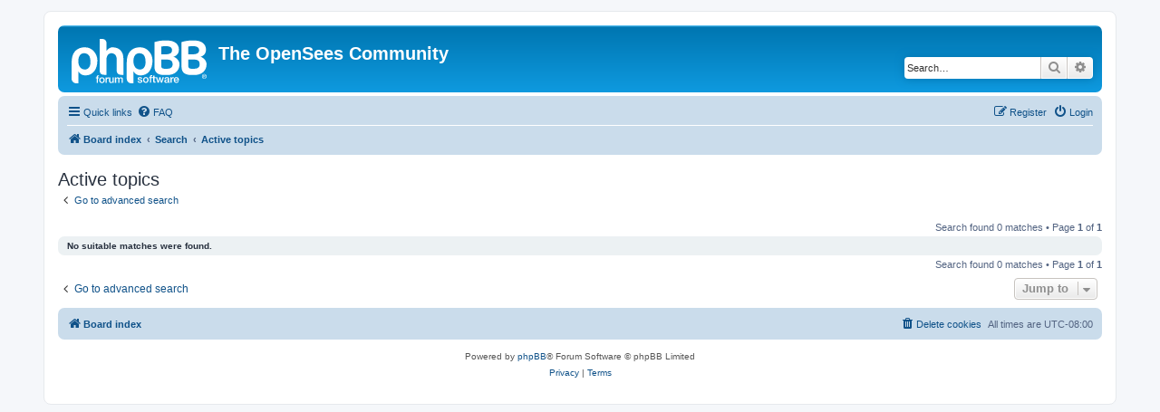

--- FILE ---
content_type: text/html; charset=UTF-8
request_url: https://opensees.berkeley.edu/community/search.php?search_id=active_topics&sid=0d8d477b5780bb96a6aea9a578404bbe
body_size: 13303
content:
<!DOCTYPE html>
<html dir="ltr" lang="en-gb">
<head>
<meta charset="utf-8" />
<meta http-equiv="X-UA-Compatible" content="IE=edge">
<meta name="viewport" content="width=device-width, initial-scale=1" />

<title>The OpenSees Community - Active topics</title>



<!--
	phpBB style name: prosilver
	Based on style:   prosilver (this is the default phpBB3 style)
	Original author:  Tom Beddard ( http://www.subBlue.com/ )
	Modified by:
-->

<link href="./assets/css/font-awesome.min.css?assets_version=8" rel="stylesheet">
<link href="./styles/prosilver/theme/stylesheet.css?assets_version=8" rel="stylesheet">
<link href="./styles/prosilver/theme/en/stylesheet.css?assets_version=8" rel="stylesheet">




<!--[if lte IE 9]>
	<link href="./styles/prosilver/theme/tweaks.css?assets_version=8" rel="stylesheet">
<![endif]-->





 <!--**********
        Add Google Analitys on Nov 2025 by Gabriel Vargas
    this analytics are link with the email peer.berkeley@berkeley.edu
    -->
<!-- Google tag (gtag.js) -->
<script async src="https://www.googletagmanager.com/gtag/js?id=G-XZ9N5Q2MXT"></script>
<script>
  window.dataLayer = window.dataLayer || [];
  function gtag(){dataLayer.push(arguments);}
  gtag('js', new Date());

  gtag('config', 'G-XZ9N5Q2MXT');
</script>


</head>
<body id="phpbb" class="nojs notouch section-search ltr ">


<div id="wrap" class="wrap">
	<a id="top" class="top-anchor" accesskey="t"></a>
	<div id="page-header">
		<div class="headerbar" role="banner">
					<div class="inner">

			<div id="site-description" class="site-description">
		<a id="logo" class="logo" href="./index.php?sid=33c44fd2fe8b3a5235ee19249f5f1014" title="Board index">
					<span class="site_logo"></span>
				</a>
				<h1>The OpenSees Community</h1>
				<p>                                                                                                                                                                                                                                                               </p>
				<p class="skiplink"><a href="#start_here">Skip to content</a></p>
			</div>

									<div id="search-box" class="search-box search-header" role="search">
				<form action="./search.php?sid=33c44fd2fe8b3a5235ee19249f5f1014" method="get" id="search">
				<fieldset>
					<input name="keywords" id="keywords" type="search" maxlength="128" title="Search for keywords" class="inputbox search tiny" size="20" value="" placeholder="Search…" />
					<button class="button button-search" type="submit" title="Search">
						<i class="icon fa-search fa-fw" aria-hidden="true"></i><span class="sr-only">Search</span>
					</button>
					<a href="./search.php?sid=33c44fd2fe8b3a5235ee19249f5f1014" class="button button-search-end" title="Advanced search">
						<i class="icon fa-cog fa-fw" aria-hidden="true"></i><span class="sr-only">Advanced search</span>
					</a>
					<input type="hidden" name="sid" value="33c44fd2fe8b3a5235ee19249f5f1014" />

				</fieldset>
				</form>
			</div>
						
			</div>
					</div>
				<div class="navbar" role="navigation">
	<div class="inner">

	<ul id="nav-main" class="nav-main linklist" role="menubar">

		<li id="quick-links" class="quick-links dropdown-container responsive-menu" data-skip-responsive="true">
			<a href="#" class="dropdown-trigger">
				<i class="icon fa-bars fa-fw" aria-hidden="true"></i><span>Quick links</span>
			</a>
			<div class="dropdown">
				<div class="pointer"><div class="pointer-inner"></div></div>
				<ul class="dropdown-contents" role="menu">
					
											<li class="separator"></li>
																									<li>
								<a href="./search.php?search_id=unanswered&amp;sid=33c44fd2fe8b3a5235ee19249f5f1014" role="menuitem">
									<i class="icon fa-file-o fa-fw icon-gray" aria-hidden="true"></i><span>Unanswered topics</span>
								</a>
							</li>
							<li>
								<a href="./search.php?search_id=active_topics&amp;sid=33c44fd2fe8b3a5235ee19249f5f1014" role="menuitem">
									<i class="icon fa-file-o fa-fw icon-blue" aria-hidden="true"></i><span>Active topics</span>
								</a>
							</li>
							<li class="separator"></li>
							<li>
								<a href="./search.php?sid=33c44fd2fe8b3a5235ee19249f5f1014" role="menuitem">
									<i class="icon fa-search fa-fw" aria-hidden="true"></i><span>Search</span>
								</a>
							</li>
					
										<li class="separator"></li>

									</ul>
			</div>
		</li>

				<li data-skip-responsive="true">
			<a href="/community/app.php/help/faq?sid=33c44fd2fe8b3a5235ee19249f5f1014" rel="help" title="Frequently Asked Questions" role="menuitem">
				<i class="icon fa-question-circle fa-fw" aria-hidden="true"></i><span>FAQ</span>
			</a>
		</li>
						
			<li class="rightside"  data-skip-responsive="true">
			<a href="./ucp.php?mode=login&amp;redirect=search.php%3Fsearch_id%3Dactive_topics&amp;sid=33c44fd2fe8b3a5235ee19249f5f1014" title="Login" accesskey="x" role="menuitem">
				<i class="icon fa-power-off fa-fw" aria-hidden="true"></i><span>Login</span>
			</a>
		</li>
					<li class="rightside" data-skip-responsive="true">
				<a href="./ucp.php?mode=register&amp;sid=33c44fd2fe8b3a5235ee19249f5f1014" role="menuitem">
					<i class="icon fa-pencil-square-o  fa-fw" aria-hidden="true"></i><span>Register</span>
				</a>
			</li>
						</ul>

	<ul id="nav-breadcrumbs" class="nav-breadcrumbs linklist navlinks" role="menubar">
				
		
		<li class="breadcrumbs" itemscope itemtype="https://schema.org/BreadcrumbList">

			
							<span class="crumb" itemtype="https://schema.org/ListItem" itemprop="itemListElement" itemscope><a itemprop="item" href="./index.php?sid=33c44fd2fe8b3a5235ee19249f5f1014" accesskey="h" data-navbar-reference="index"><i class="icon fa-home fa-fw"></i><span itemprop="name">Board index</span></a><meta itemprop="position" content="1" /></span>

											
								<span class="crumb" itemtype="https://schema.org/ListItem" itemprop="itemListElement" itemscope><a itemprop="item" href="./search.php?sid=33c44fd2fe8b3a5235ee19249f5f1014"><span itemprop="name">Search</span></a><meta itemprop="position" content="2" /></span>
															
								<span class="crumb" itemtype="https://schema.org/ListItem" itemprop="itemListElement" itemscope><a itemprop="item" href="./search.php?search_id=active_topics&amp;sid=33c44fd2fe8b3a5235ee19249f5f1014"><span itemprop="name">Active topics</span></a><meta itemprop="position" content="3" /></span>
							
					</li>

		
					<li class="rightside responsive-search">
				<a href="./search.php?sid=33c44fd2fe8b3a5235ee19249f5f1014" title="View the advanced search options" role="menuitem">
					<i class="icon fa-search fa-fw" aria-hidden="true"></i><span class="sr-only">Search</span>
				</a>
			</li>
			</ul>

	</div>
</div>
	</div>

	
	<a id="start_here" class="anchor"></a>
	<div id="page-body" class="page-body" role="main">
		
		

<h2 class="searchresults-title">Active topics</h2>

	<p class="advanced-search-link">
		<a class="arrow-left" href="./search.php?sid=33c44fd2fe8b3a5235ee19249f5f1014" title="Advanced search">
			<i class="icon fa-angle-left fa-fw icon-black" aria-hidden="true"></i><span>Go to advanced search</span>
		</a>
	</p>


	<div class="action-bar bar-top">

	
		
		<div class="pagination">
						Search found 0 matches
							 &bull; Page <strong>1</strong> of <strong>1</strong>
					</div>
	</div>


			<div class="panel">
			<div class="inner">
			<strong>No suitable matches were found.</strong>
			</div>
		</div>
	

<div class="action-bar bottom">
	
	<div class="pagination">
		Search found 0 matches
					 &bull; Page <strong>1</strong> of <strong>1</strong>
			</div>
</div>

<div class="action-bar actions-jump">
		<p class="jumpbox-return">
		<a class="left-box arrow-left" href="./search.php?sid=33c44fd2fe8b3a5235ee19249f5f1014" title="Advanced search" accesskey="r">
			<i class="icon fa-angle-left fa-fw icon-black" aria-hidden="true"></i><span>Go to advanced search</span>
		</a>
	</p>
	
		<div class="jumpbox dropdown-container dropdown-container-right dropdown-up dropdown-left dropdown-button-control" id="jumpbox">
			<span title="Jump to" class="button button-secondary dropdown-trigger dropdown-select">
				<span>Jump to</span>
				<span class="caret"><i class="icon fa-sort-down fa-fw" aria-hidden="true"></i></span>
			</span>
		<div class="dropdown">
			<div class="pointer"><div class="pointer-inner"></div></div>
			<ul class="dropdown-contents">
																				<li><a href="./viewforum.php?f=9&amp;sid=33c44fd2fe8b3a5235ee19249f5f1014" class="jumpbox-cat-link"> <span> OpenSees</span></a></li>
																<li><a href="./viewforum.php?f=2&amp;sid=33c44fd2fe8b3a5235ee19249f5f1014" class="jumpbox-sub-link"><span class="spacer"></span> <span>&#8627; &nbsp; OpenSees.exe Users</span></a></li>
																<li><a href="./viewforum.php?f=12&amp;sid=33c44fd2fe8b3a5235ee19249f5f1014" class="jumpbox-sub-link"><span class="spacer"></span> <span>&#8627; &nbsp; OpenSeesPy</span></a></li>
																<li><a href="./viewforum.php?f=11&amp;sid=33c44fd2fe8b3a5235ee19249f5f1014" class="jumpbox-sub-link"><span class="spacer"></span> <span>&#8627; &nbsp; Reliability Analysis</span></a></li>
																<li><a href="./viewforum.php?f=4&amp;sid=33c44fd2fe8b3a5235ee19249f5f1014" class="jumpbox-sub-link"><span class="spacer"></span> <span>&#8627; &nbsp; Framework</span></a></li>
																<li><a href="./viewforum.php?f=8&amp;sid=33c44fd2fe8b3a5235ee19249f5f1014" class="jumpbox-sub-link"><span class="spacer"></span> <span>&#8627; &nbsp; Soil Modelling</span></a></li>
																<li><a href="./viewforum.php?f=7&amp;sid=33c44fd2fe8b3a5235ee19249f5f1014" class="jumpbox-sub-link"><span class="spacer"></span> <span>&#8627; &nbsp; Parallel Processing</span></a></li>
																<li><a href="./viewforum.php?f=6&amp;sid=33c44fd2fe8b3a5235ee19249f5f1014" class="jumpbox-sub-link"><span class="spacer"></span> <span>&#8627; &nbsp; Useful Scripts.</span></a></li>
																<li><a href="./viewforum.php?f=3&amp;sid=33c44fd2fe8b3a5235ee19249f5f1014" class="jumpbox-sub-link"><span class="spacer"></span> <span>&#8627; &nbsp; Documentation</span></a></li>
																<li><a href="./viewforum.php?f=5&amp;sid=33c44fd2fe8b3a5235ee19249f5f1014" class="jumpbox-sub-link"><span class="spacer"></span> <span>&#8627; &nbsp; Feature Requests/Future Directions</span></a></li>
											</ul>
		</div>
	</div>

	</div>

			</div>


<div id="page-footer" class="page-footer" role="contentinfo">
	<div class="navbar" role="navigation">
	<div class="inner">

	<ul id="nav-footer" class="nav-footer linklist" role="menubar">
		<li class="breadcrumbs">
									<span class="crumb"><a href="./index.php?sid=33c44fd2fe8b3a5235ee19249f5f1014" data-navbar-reference="index"><i class="icon fa-home fa-fw" aria-hidden="true"></i><span>Board index</span></a></span>					</li>
		
				<li class="rightside">All times are <span title="UTC-8">UTC-08:00</span></li>
							<li class="rightside">
				<a href="./ucp.php?mode=delete_cookies&amp;sid=33c44fd2fe8b3a5235ee19249f5f1014" data-ajax="true" data-refresh="true" role="menuitem">
					<i class="icon fa-trash fa-fw" aria-hidden="true"></i><span>Delete cookies</span>
				</a>
			</li>
														</ul>

	</div>
</div>

	<div class="copyright">
				<p class="footer-row">
			<span class="footer-copyright">Powered by <a href="https://www.phpbb.com/">phpBB</a>&reg; Forum Software &copy; phpBB Limited</span>
		</p>
						<p class="footer-row" role="menu">
			<a class="footer-link" href="./ucp.php?mode=privacy&amp;sid=33c44fd2fe8b3a5235ee19249f5f1014" title="Privacy" role="menuitem">
				<span class="footer-link-text">Privacy</span>
			</a>
			|
			<a class="footer-link" href="./ucp.php?mode=terms&amp;sid=33c44fd2fe8b3a5235ee19249f5f1014" title="Terms" role="menuitem">
				<span class="footer-link-text">Terms</span>
			</a>
		</p>
					</div>

	<div id="darkenwrapper" class="darkenwrapper" data-ajax-error-title="AJAX error" data-ajax-error-text="Something went wrong when processing your request." data-ajax-error-text-abort="User aborted request." data-ajax-error-text-timeout="Your request timed out; please try again." data-ajax-error-text-parsererror="Something went wrong with the request and the server returned an invalid reply.">
		<div id="darken" class="darken">&nbsp;</div>
	</div>

	<div id="phpbb_alert" class="phpbb_alert" data-l-err="Error" data-l-timeout-processing-req="Request timed out.">
		<a href="#" class="alert_close">
			<i class="icon fa-times-circle fa-fw" aria-hidden="true"></i>
		</a>
		<h3 class="alert_title">&nbsp;</h3><p class="alert_text"></p>
	</div>
	<div id="phpbb_confirm" class="phpbb_alert">
		<a href="#" class="alert_close">
			<i class="icon fa-times-circle fa-fw" aria-hidden="true"></i>
		</a>
		<div class="alert_text"></div>
	</div>
</div>

</div>

<div>
	<a id="bottom" class="anchor" accesskey="z"></a>
	</div>

<script src="./assets/javascript/jquery-3.6.0.min.js?assets_version=8"></script>
<script src="./assets/javascript/core.js?assets_version=8"></script>



<script src="./styles/prosilver/template/forum_fn.js?assets_version=8"></script>
<script src="./styles/prosilver/template/ajax.js?assets_version=8"></script>



</body>
</html>
